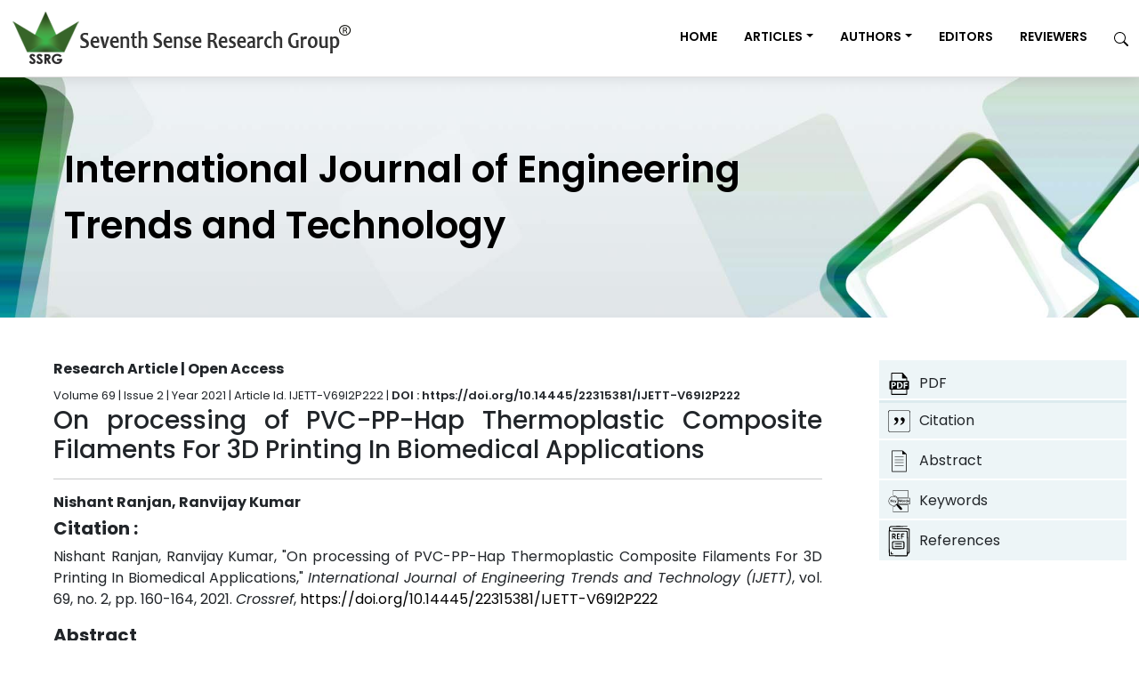

--- FILE ---
content_type: text/html; charset=UTF-8
request_url: https://ijettjournal.org/archive/ijett-v69i2p222
body_size: 54612
content:
<!DOCTYPE html>
<html lang="en">
<head>
    <meta charset="utf-8" />
    <meta name="viewport" content="width=device-width, initial-scale=1, shrink-to-fit=no" />
    <meta name="robots" content="index, follow" />
    <link rel="icon" type="image/x-icon" href="https://ijettjournal.org/public/favicon.ico" />
            <title>On processing of PVC-PP-Hap Thermoplastic Composite Filaments For 3D Printing In Biomedical Applications</title>
                <meta name="title" content="On processing of PVC-PP-Hap Thermoplastic Composite Filaments For 3D Printing In Biomedical Applications"/>
                <link rel="canonical" href="https://ijettjournal.org/archive/ijett-v69i2p222"/>
                <meta name="description" content="Additive manufacturing (AM) or 3D printing technology is one of the fast-growing fabrication processes in different manufacturing sectors. For 3DP, by using the fused deposition modeling (FDM) process, feedstock filament is to be used as input materials for the fabrication of any model, scaffolds, or any other things. In this research work, feedstock filament has been fabricated by reinforcement of hydroxyapatite (HAp) powder in PVC and PP thermoplastic polymers by using twin-screw extruder (TSE) based upon Taguchi L18 orthogonal array (OA). After the fabrication of feedstock filament using TSE, tensile testing has been performed on a universal tensile tester (UTT). The modulus of toughness has been calculated using output values from tensile testing. In this experimental research work, the best input setting of the extruder for the preparation of feedstock filament is to be obtained using Taguchi L18 OA, and on best setting confirmatory experimentation has been performed. Finally, based upon this experimental work shows the best parametric conditions for modulus of toughness have obtained at the parametric combination of 96Q+4, 50rpm, 200°C, 106 ?m, and 20 kg load."/>
                <meta name="rights" content="Copyright IJETT"/>
                <meta property="og:url" content="https://ijettjournal.org/archive/ijett-v69i2p222"/>
                <meta property="og:site_name" content="Seventh Sense Research Group®"/>
                <meta property="og:title" content="On processing of PVC-PP-Hap Thermoplastic Composite Filaments For 3D Printing In Biomedical Applications"/>
                <meta property="og:type" content="website"/>
                <meta property="og:description" content="Additive manufacturing (AM) or 3D printing technology is one of the fast-growing fabrication processes in different manufacturing sectors. For 3DP, by using the fused deposition modeling (FDM) process, feedstock filament is to be used as input materials for the fabrication of any model, scaffolds, or any other things. In this research work, feedstock filament has been fabricated by reinforcement of hydroxyapatite (HAp) powder in PVC and PP thermoplastic polymers by using twin-screw extruder (TSE) based upon Taguchi L18 orthogonal array (OA). After the fabrication of feedstock filament using TSE, tensile testing has been performed on a universal tensile tester (UTT). The modulus of toughness has been calculated using output values from tensile testing. In this experimental research work, the best input setting of the extruder for the preparation of feedstock filament is to be obtained using Taguchi L18 OA, and on best setting confirmatory experimentation has been performed. Finally, based upon this experimental work shows the best parametric conditions for modulus of toughness have obtained at the parametric combination of 96Q+4, 50rpm, 200°C, 106 ?m, and 20 kg load."/>
                <meta property="og:image:type" content="image/jpeg"/>
                <meta property="og:image" content="https://ijettjournal.org/public/images/IJETT/meta/ssrg-ijett.webp"/>
                <meta name="twitter:card" content="summary_large_image"/>
                <meta name="twitter:site" content="@sense_groups"/>
                <meta name="twitter:description" content="On processing of PVC-PP-Hap Thermoplastic Composite Filaments For 3D Printing In Biomedical Applications"/>
                <meta name="twitter:title" content="Additive manufacturing (AM) or 3D printing technology is one of the fast-growing fabrication processes in different manufacturing sectors. For 3DP, by using the fused deposition modeling (FDM) process, feedstock filament is to be used as input materials for the fabrication of any model, scaffolds, or any other things. In this research work, feedstock filament has been fabricated by reinforcement of hydroxyapatite (HAp) powder in PVC and PP thermoplastic polymers by using twin-screw extruder (TSE) based upon Taguchi L18 orthogonal array (OA). After the fabrication of feedstock filament using TSE, tensile testing has been performed on a universal tensile tester (UTT). The modulus of toughness has been calculated using output values from tensile testing. In this experimental research work, the best input setting of the extruder for the preparation of feedstock filament is to be obtained using Taguchi L18 OA, and on best setting confirmatory experimentation has been performed. Finally, based upon this experimental work shows the best parametric conditions for modulus of toughness have obtained at the parametric combination of 96Q+4, 50rpm, 200°C, 106 ?m, and 20 kg load."/>
                <meta name="twitter:image" content="https://ijettjournal.org/public/images/IJETT/meta/ssrg-ijett.webp"/>
                <meta name="twitter:url" content="https://ijettjournal.org/archive/ijett-v69i2p222"/>
                <meta name="citation_title" content="On processing of PVC-PP-Hap Thermoplastic Composite Filaments For 3D Printing In Biomedical Applications"/>
                <meta name="citation_journal_title" content="International Journal of Engineering Trends and Technology - IJETT"/>
                <meta name="citation_publisher" content="Seventh Sense Research Group®"/><meta name="citation_author" content="Nishant Ranjan"/><meta name="citation_author" content="Ranvijay Kumar"/>
                <meta name="citation_volume" content="69"/>
                <meta name="citation_year" content="2021"/>
                <meta name="citation_date" content="2021"/>
                <meta name="citation_online_date" content="2021"/>
                <meta name="citation_doi" content="https://doi.org/10.14445/22315381/IJETT-V69I2P222"/>
                <meta name="citation_issn" content="2231-5381"/>
                <meta name="citation_abstract" content="Additive manufacturing (AM) or 3D printing technology is one of the fast-growing fabrication processes in different manufacturing sectors. For 3DP, by using the fused deposition modeling (FDM) process, feedstock filament is to be used as input materials for the fabrication of any model, scaffolds, or any other things. In this research work, feedstock filament has been fabricated by reinforcement of hydroxyapatite (HAp) powder in PVC and PP thermoplastic polymers by using twin-screw extruder (TSE) based upon Taguchi L18 orthogonal array (OA). After the fabrication of feedstock filament using TSE, tensile testing has been performed on a universal tensile tester (UTT). The modulus of toughness has been calculated using output values from tensile testing. In this experimental research work, the best input setting of the extruder for the preparation of feedstock filament is to be obtained using Taguchi L18 OA, and on best setting confirmatory experimentation has been performed. Finally, based upon this experimental work shows the best parametric conditions for modulus of toughness have obtained at the parametric combination of 96Q+4, 50rpm, 200°C, 106 ?m, and 20 kg load."/>
                <meta name="citation_pdf_url" content="https://ijettjournal.org/assets/Volume-69/Issue-2/IJETT-V69I2P222.pdf"/>
                <meta name="citation_language" content="English"/>
    
            <link rel="stylesheet" href="https://ijettjournal.org/public/frontend/css/app.css?v=1.0.2">
        
        <style>
        * {
            box-sizing: border-box;
            font-family: 'Poppins', sans-serif !important;
        }

        body {
            font-family: 'Poppins', sans-serif !important;
        }

        :root {
            --custom-primary-color: #326024;
            --custom-secondary-color: #326024;
            --custom-tertiary-color: #013d82;
            --custom-primary-background-color: #6ba439;
            --custom-secondary-background-color: #e5eedb;
            --custom-tertiary-background-color: #333333;
            --custom-light-color: #fff;
            --custom-dark-color: #000;
            --custom-banner-color: #000;
            --custom-border-color: #e3e3e3;
            --custom-h1-font-size: 42px;
            --custom-h2-heading-font-size: 23px;
            --custom-h2-font-size: 24px;
            --custom-h3-font-size: 28px;
            --custom-h4-font-size: 2.3rem;
            --custom-h5-font-size: 20px;
            --custom-h6-font-size: 18px;
            --custom-p-font-size: 16px;
            --custom-h5-article-height: 16px;
            --custom-article-line-height: 24px;
            --custom-line-height: 36px;
            --custom-li-line-height: 1.5;
            /* --custom-p-tag-line-height: 36px; */

        }
    </style>
    
                <script type="application/ld+json">
    {
        "@context": "https://schema.org",
        "@type": "ScholarlyArticle",
        "headline": "On processing of PVC-PP-Hap Thermoplastic Composite Filaments For 3D Printing In Biomedical Applications",
        "author": [
                        {
                "@type": "Person",
                "name": "Nishant Ranjan"
            },                        {
                "@type": "Person",
                "name": "Ranvijay Kumar"
            }                    ],
        "datePublished": "2025-05-28",
        "publisher": {
            "@type": "Organization",
            "name": "International Journal of Engineering Trends and Technology",
            "url": "https://ijettjournal.org"
        },
        "url": "https://ijettjournal.org/archive/ijett-v69i2p222",
        "description": "Additive manufacturing (AM) or 3D printing technology is one of the fast-growing fabrication processes in different manufacturing sectors. For 3DP, by using the fused deposition modeling (FDM) process, feedstock filament is to be used as input materi...",
        "identifier": "https://doi.org/10.14445/22315381/IJETT-V69I2P222",
        "inLanguage": "en",
        "isAccessibleForFree": true
    }

    </script>
    

            <link rel="stylesheet" href="https://ijettjournal.org/public/frontend/css/leftmenu.css">
    <style>
        #references p,
        #references span {
            white-space: normal !important;
            word-wrap: break-word !important;
            overflow-wrap: break-word !important;
            float: none !important;
            width: auto !important;
            text-align: justify !important;
        }
    </style>
</head>

<body class="d-flex flex-column h-100">
        <main class="flex-shrink-0">
        <nav class="navbar navbar-fixed-top navbar-expand-lg navbar-dark py-2">
    <div class="container">
        <a class="navbar-brand" href="https://ijettjournal.org">
            <img loading="lazy" src="https://ijettjournal.org/public/assets/images/IJETT/journal/IJMTT_logo.png" onerror="this.src='https://ijettjournal.org/public/frontend/images/logo/logo.png'"
                alt="International Journal of Engineering Trends and Technology - Logo" />
        </a>
        
        <button class="navbar-toggler" type="button" data-bs-toggle="collapse" data-bs-target="#navbarSupportedContent" aria-controls="navbarSupportedContent" aria-expanded="false" aria-label="Toggle navigation">
            <svg xmlns="http://www.w3.org/2000/svg" width="16" height="16" fill="var(--custom-dark-color)" class="bi bi-list fs-6" viewBox="0 0 16 16">
        <path fill-rule="evenodd" d="M2.5 12a.5.5 0 0 1 .5-.5h10a.5.5 0 0 1 0 1H3a.5.5 0 0 1-.5-.5m0-4a.5.5 0 0 1 .5-.5h10a.5.5 0 0 1 0 1H3a.5.5 0 0 1-.5-.5m0-4a.5.5 0 0 1 .5-.5h10a.5.5 0 0 1 0 1H3a.5.5 0 0 1-.5-.5"/>
        </svg>
        </button>
        <div class="collapse navbar-collapse" id="navbarSupportedContent">
             
            <ul class="navbar-nav ms-auto mb-lg-0">
                <li class="nav-item"><a class="nav-link text-uppercase ps-md-3 ps-sm-0 ps-xs-0 fw-semibold fw-custom-normal " href="https://ijettjournal.org">Home</a></li>
                <li class="nav-item dropdown">
                    <a class="nav-link text-uppercase dropdown-toggle ps-md-3 ps-sm-0 ps-xs-0 fw-semibold fw-custom-normal" id="navBarArticles" href="#" role="button" data-bs-toggle="dropdown" aria-expanded="false">Articles</a>
                    <ul class="dropdown-menu dropdown-menu-end rounded-0" aria-labelledby="navBarArticles">
                        <li><a class="dropdown-item custom-dropdown-item ps-md-3 ps-sm-0 ps-xs-0  fw-semibold fw-custom-normal" href="https://ijettjournal.org/current-issue">Current Issue</a></li>
                        <li><a class="dropdown-item custom-dropdown-item ps-md-3 ps-sm-0 ps-xs-0  fw-semibold fw-custom-normal" href="https://ijettjournal.org/archive">Archives</a></li>
                    </ul>
                </li>
                <li class="nav-item dropdown">
                    <a class="nav-link text-uppercase dropdown-toggle ps-md-3 ps-sm-0 ps-xs-0 fw-semibold fw-custom-normal" id="navBarAuthors" href="#" role="button" data-bs-toggle="dropdown" aria-expanded="false">Authors</a>
                    <ul class="dropdown-menu dropdown-menu-end rounded-0" aria-labelledby="navBarAuthors">
                        <li><a class="dropdown-item custom-dropdown-item ps-md-3 ps-sm-0 ps-xs-0 fw-semibold fw-custom-normal" href="https://ijettjournal.org/author-guideline">Author Guidelines</a></li>
                        <li><a class="dropdown-item custom-dropdown-item ps-md-3 ps-sm-0 ps-xs-0 fw-semibold fw-custom-normal" href="https://ijettjournal.org/for-authors/policies">Policies</a></li>
                        <li><a class="dropdown-item custom-dropdown-item ps-md-3 ps-sm-0 ps-xs-0 fw-semibold fw-custom-normal" href="https://ijettjournal.org/for-authors/downloads">Downloads</a></li>
                    </ul>
                </li>
                <li class="nav-item"><a class="nav-link text-uppercase ps-md-3 ps-sm-0 ps-xs-0 fw-semibold fw-custom-normal " href="https://ijettjournal.org/for-editors">Editors</a></li>
                <li class="nav-item"><a class="nav-link text-uppercase ps-md-3 ps-sm-0 ps-xs-0 fw-semibold fw-custom-normal " href="https://ijettjournal.org/for-reviewers">Reviewers</a></li>
                <li class="nav-item">
                    <a class="nav-link ps-md-3 ps-sm-0 ps-xs-0 " href="https://ijettjournal.org/search">
                        <svg xmlns="http://www.w3.org/2000/svg" width="16" height="16" fill="var(--custom-dark-color)" class="bi bi-search " viewBox="0 0 16 16">
        <path d="M11.742 10.344a6.5 6.5 0 1 0-1.397 1.398h-.001q.044.06.098.115l3.85 3.85a1 1 0 0 0 1.415-1.414l-3.85-3.85a1 1 0 0 0-.115-.1zM12 6.5a5.5 5.5 0 1 1-11 0 5.5 5.5 0 0 1 11 0"/>
    </svg>
                    </a>
                </li>
            </ul>
        </div>
    </div>
</nav>

        <header class="py-5 bg-light"
    style="background-image: url(https://ijettjournal.org/public/assets/images/IJETT/journal/IJETT_banner.jpg);background-size: cover;">
    <div class="container px-lg-5 px-md-5">
        <div class="text-left my-4 mx-4">
            <h1 class="lh-base fw-semibold fw-banner-normal" style="color:var(--custom-banner-color)">International Journal of Engineering<br>Trends and Technology
            </h1>
        </div>
    </div>
</header>
            <div class="container p-xl-5 p-lg-5 p-md-5 p-sm-3 p-xs-1">
        <section id="article-details">
            <div class="container">
                <div class="row">
                    <div class="col-md-9">
                        <div class="callout callout-info" id="sideContent">
                            <article>
                                <h6><strong>Research Article | Open Access <a id="articlePdf" class="link-hover text-decoration-none fw-bold text-dark"  href="https://ijettjournal.org/assets/Volume-69/Issue-2/IJETT-V69I2P222.pdf" target="_blank"> |     <svg xmlns="http://www.w3.org/2000/svg" width="16" height="16" fill="var(--custom-background-primary-color)" class="bi bi-cloud-arrow-down-fill " viewBox="0 0 16 16">
        <path d="M8 2a5.53 5.53 0 0 0-3.594 1.342c-.766.66-1.321 1.52-1.464 2.383C1.266 6.095 0 7.555 0 9.318 0 11.366 1.708 13 3.781 13h8.906C14.502 13 16 11.57 16 9.773c0-1.636-1.242-2.969-2.834-3.194C12.923 3.999 10.69 2 8 2m2.354 6.854-2 2a.5.5 0 0 1-.708 0l-2-2a.5.5 0 1 1 .708-.708L7.5 9.293V5.5a.5.5 0 0 1 1 0v3.793l1.146-1.147a.5.5 0 0 1 .708.708"/>
    </svg> Download PDF</a></strong></h6>
                                <small style="font-size:13px">Volume 69 |
                                    Issue 2 | Year
                                    2021 | Article Id. IJETT-V69I2P222 | <a
                                        class="text-reset text-decoration-none fw-semibold link-hover"
                                        href="https://doi.org/10.14445/22315381/IJETT-V69I2P222"
                                        target="_blank"> DOI : https://doi.org/10.14445/22315381/IJETT-V69I2P222</a>
                                </small>
                                <h1 class="h3">On processing of PVC-PP-Hap Thermoplastic Composite Filaments For 3D Printing In Biomedical Applications</h1>
                                <hr>
                                <h2 class="fw-bold" style="font-size:var(--custom-p-font-size)!important">
                                    Nishant Ranjan, Ranvijay Kumar</h2>
                                                                                                <div class="row">
                                    <section class="col-12" id="citation">
                                        <h2 class="h5"><b>Citation :</b></h2>
                                        <p>
                                            Nishant Ranjan, Ranvijay Kumar, "On processing of PVC-PP-Hap Thermoplastic Composite Filaments For 3D Printing In Biomedical Applications," <i>International Journal of Engineering Trends and Technology (IJETT)</i>, vol. 69,  no. 2,  pp. 160-164, 2021. <i>Crossref</i>, <a href="https://doi.org/10.14445/22315381/IJETT-V69I2P222">https://doi.org/10.14445/22315381/IJETT-V69I2P222</a>
                                        </p>
                                    </section>
                                    <section class="col-12" id="abstract">
                                        <h2 class="h5"><b>Abstract</b></h2>
                                        <p><p><span style="color: rgb(66, 71, 83); font-family: -apple-system, BlinkMacSystemFont, &quot;Segoe UI&quot;, Roboto, &quot;Helvetica Neue&quot;, Arial, sans-serif, &quot;Apple Color Emoji&quot;, &quot;Segoe UI Emoji&quot;, &quot;Segoe UI Symbol&quot;; text-align: justify;">Additive manufacturing (AM) or 3D printing technology is one of the fast-growing fabrication processes in different manufacturing sectors. For 3DP, by using the fused deposition modeling (FDM) process, feedstock filament is to be used as input materials for the fabrication of any model, scaffolds, or any other things. In this research work, feedstock filament has been fabricated by reinforcement of hydroxyapatite (HAp) powder in PVC and PP thermoplastic polymers by using twin-screw extruder (TSE) based upon Taguchi L18 orthogonal array (OA). After the fabrication of feedstock filament using TSE, tensile testing has been performed on a universal tensile tester (UTT). The modulus of toughness has been calculated using output values from tensile testing. In this experimental research work, the best input setting of the extruder for the preparation of feedstock filament is to be obtained using Taguchi L18 OA, and on best setting confirmatory experimentation has been performed. Finally, based upon this experimental work shows the best parametric conditions for modulus of toughness have obtained at the parametric combination of 96Q+4, 50rpm, 200°C, 106 ?m, and 20 kg load.</span></p></p>
                                    </section>
                                    <section class="col-12" id="keywords">
                                        <h2 class="h5"><b>Keywords</b></h2>
                                        <p style="color: var(--custom-p-font-size)!important">Feed stock filament, Tensile strength, Taguchi L18, PVC polymer.</p>
                                    </section>
                                    <section class="col-12" id="references">
                                        <h2 class="h5"><b>References</b></h2>
                                        <p><p><span style="color: rgb(66, 71, 83); font-family: -apple-system, BlinkMacSystemFont, &quot;Segoe UI&quot;, Roboto, &quot;Helvetica Neue&quot;, Arial, sans-serif, &quot;Apple Color Emoji&quot;, &quot;Segoe UI Emoji&quot;, &quot;Segoe UI Symbol&quot;; text-align: justify;">[1] S. Murala and Q. M. Jonathan Wu, Spherical symmetric 3D local ternary patterns for natural, texture and biomedical image indexing and retrieval, Neurocomputing, 149 (2015) PC,1502–1514.</span><br style="color: rgb(66, 71, 83); font-family: -apple-system, BlinkMacSystemFont, &quot;Segoe UI&quot;, Roboto, &quot;Helvetica Neue&quot;, Arial, sans-serif, &quot;Apple Color Emoji&quot;, &quot;Segoe UI Emoji&quot;, &quot;Segoe UI Symbol&quot;; text-align: justify;"><span style="color: rgb(66, 71, 83); font-family: -apple-system, BlinkMacSystemFont, &quot;Segoe UI&quot;, Roboto, &quot;Helvetica Neue&quot;, Arial, sans-serif, &quot;Apple Color Emoji&quot;, &quot;Segoe UI Emoji&quot;, &quot;Segoe UI Symbol&quot;; text-align: justify;">[2] S. Balaji et al., Characterization of keratin-collagen 3D scaffold for biomedical applications, Polym. Adv. Technol., 23(3)(2012) 500–507.</span><br style="color: rgb(66, 71, 83); font-family: -apple-system, BlinkMacSystemFont, &quot;Segoe UI&quot;, Roboto, &quot;Helvetica Neue&quot;, Arial, sans-serif, &quot;Apple Color Emoji&quot;, &quot;Segoe UI Emoji&quot;, &quot;Segoe UI Symbol&quot;; text-align: justify;"><span style="color: rgb(66, 71, 83); font-family: -apple-system, BlinkMacSystemFont, &quot;Segoe UI&quot;, Roboto, &quot;Helvetica Neue&quot;, Arial, sans-serif, &quot;Apple Color Emoji&quot;, &quot;Segoe UI Emoji&quot;, &quot;Segoe UI Symbol&quot;; text-align: justify;">[3] F. Alam, V. R. Shukla, K. M. Varadarajan, and S. Kumar, Microarchitected 3D printed polylactic acid (PLA) nanocomposite scaffolds for biomedical applications, J. Mech. Behav. Biomed. Mater., 103(2020).</span><br style="color: rgb(66, 71, 83); font-family: -apple-system, BlinkMacSystemFont, &quot;Segoe UI&quot;, Roboto, &quot;Helvetica Neue&quot;, Arial, sans-serif, &quot;Apple Color Emoji&quot;, &quot;Segoe UI Emoji&quot;, &quot;Segoe UI Symbol&quot;; text-align: justify;"><span style="color: rgb(66, 71, 83); font-family: -apple-system, BlinkMacSystemFont, &quot;Segoe UI&quot;, Roboto, &quot;Helvetica Neue&quot;, Arial, sans-serif, &quot;Apple Color Emoji&quot;, &quot;Segoe UI Emoji&quot;, &quot;Segoe UI Symbol&quot;; text-align: justify;">[4] N. Aggarwal, K. Kaur, A. Vasishth, and N. K. Verma, “Structural, optical and magnetic properties of Gadolinium-doped ZnO nanoparticles,” J. Mater. Sci. Mater. Electron., 27, (12)(2016) 13006–13011.</span><br style="color: rgb(66, 71, 83); font-family: -apple-system, BlinkMacSystemFont, &quot;Segoe UI&quot;, Roboto, &quot;Helvetica Neue&quot;, Arial, sans-serif, &quot;Apple Color Emoji&quot;, &quot;Segoe UI Emoji&quot;, &quot;Segoe UI Symbol&quot;; text-align: justify;"><span style="color: rgb(66, 71, 83); font-family: -apple-system, BlinkMacSystemFont, &quot;Segoe UI&quot;, Roboto, &quot;Helvetica Neue&quot;, Arial, sans-serif, &quot;Apple Color Emoji&quot;, &quot;Segoe UI Emoji&quot;, &quot;Segoe UI Symbol&quot;; text-align: justify;">[5] P. Gairola, S. P. Gairola, V. Kumar, K. Singh, and S. K. Dhawan, Barium ferrite and graphite integrated with polyaniline as an effective shield against electromagnetic interference, Synth. Met., 221(2016) 326–331.</span><br style="color: rgb(66, 71, 83); font-family: -apple-system, BlinkMacSystemFont, &quot;Segoe UI&quot;, Roboto, &quot;Helvetica Neue&quot;, Arial, sans-serif, &quot;Apple Color Emoji&quot;, &quot;Segoe UI Emoji&quot;, &quot;Segoe UI Symbol&quot;; text-align: justify;"><span style="color: rgb(66, 71, 83); font-family: -apple-system, BlinkMacSystemFont, &quot;Segoe UI&quot;, Roboto, &quot;Helvetica Neue&quot;, Arial, sans-serif, &quot;Apple Color Emoji&quot;, &quot;Segoe UI Emoji&quot;, &quot;Segoe UI Symbol&quot;; text-align: justify;">[6] M. Kaur and V. Wasson, ROI Based Medical Image Compression for Telemedicine Application, in Procedia Computer Science, 70(2015) 579–585.</span><br style="color: rgb(66, 71, 83); font-family: -apple-system, BlinkMacSystemFont, &quot;Segoe UI&quot;, Roboto, &quot;Helvetica Neue&quot;, Arial, sans-serif, &quot;Apple Color Emoji&quot;, &quot;Segoe UI Emoji&quot;, &quot;Segoe UI Symbol&quot;; text-align: justify;"><span style="color: rgb(66, 71, 83); font-family: -apple-system, BlinkMacSystemFont, &quot;Segoe UI&quot;, Roboto, &quot;Helvetica Neue&quot;, Arial, sans-serif, &quot;Apple Color Emoji&quot;, &quot;Segoe UI Emoji&quot;, &quot;Segoe UI Symbol&quot;; text-align: justify;">[7] D. Rabha, A. Sarmah, and P. Nath, Design of a 3D printed smartphone microscopic system with enhanced imaging ability for biomedical applications, J. Microsc., 276(1) (2019) 13–20.</span><br style="color: rgb(66, 71, 83); font-family: -apple-system, BlinkMacSystemFont, &quot;Segoe UI&quot;, Roboto, &quot;Helvetica Neue&quot;, Arial, sans-serif, &quot;Apple Color Emoji&quot;, &quot;Segoe UI Emoji&quot;, &quot;Segoe UI Symbol&quot;; text-align: justify;"><span style="color: rgb(66, 71, 83); font-family: -apple-system, BlinkMacSystemFont, &quot;Segoe UI&quot;, Roboto, &quot;Helvetica Neue&quot;, Arial, sans-serif, &quot;Apple Color Emoji&quot;, &quot;Segoe UI Emoji&quot;, &quot;Segoe UI Symbol&quot;; text-align: justify;">[8] R. C. Maurya, P. Bohre, S. Sahu, M. H. Martin, A. K. Sharma, and P. Vishwakarma, Oxoperoxomolybdenum(VI) complexes of catalytic and biomedical relevance: Synthesis, characterization, antibacterial activity, and 3D-molecular modeling of some oxoperoxomolybdenum(VI) chelates in mixed (O, O) coordination environment involving maltol and ?-, Arab. J. Chem., 9(2016) S150–S160.</span><br style="color: rgb(66, 71, 83); font-family: -apple-system, BlinkMacSystemFont, &quot;Segoe UI&quot;, Roboto, &quot;Helvetica Neue&quot;, Arial, sans-serif, &quot;Apple Color Emoji&quot;, &quot;Segoe UI Emoji&quot;, &quot;Segoe UI Symbol&quot;; text-align: justify;"><span style="color: rgb(66, 71, 83); font-family: -apple-system, BlinkMacSystemFont, &quot;Segoe UI&quot;, Roboto, &quot;Helvetica Neue&quot;, Arial, sans-serif, &quot;Apple Color Emoji&quot;, &quot;Segoe UI Emoji&quot;, &quot;Segoe UI Symbol&quot;; text-align: justify;">[9] R. Chaudhary, A. Jindal, G. S. Aujla, N. Kumar, A. K. Des, and N. Saxena, “LSCSH: Lattice-Based Secure Cryptosystem for Smart Healthcare in Smart Cities Environment,” IEEE Commun. Mag., 56(4)(2018) 24–32.</span><br style="color: rgb(66, 71, 83); font-family: -apple-system, BlinkMacSystemFont, &quot;Segoe UI&quot;, Roboto, &quot;Helvetica Neue&quot;, Arial, sans-serif, &quot;Apple Color Emoji&quot;, &quot;Segoe UI Emoji&quot;, &quot;Segoe UI Symbol&quot;; text-align: justify;"><span style="color: rgb(66, 71, 83); font-family: -apple-system, BlinkMacSystemFont, &quot;Segoe UI&quot;, Roboto, &quot;Helvetica Neue&quot;, Arial, sans-serif, &quot;Apple Color Emoji&quot;, &quot;Segoe UI Emoji&quot;, &quot;Segoe UI Symbol&quot;; text-align: justify;">[10] S. Kumar, M. Kumar, and A. Handa, Combating hot corrosion of boiler tubes - A study, Eng. Fail. Anal., 94(2018) 379–395.</span><br style="color: rgb(66, 71, 83); font-family: -apple-system, BlinkMacSystemFont, &quot;Segoe UI&quot;, Roboto, &quot;Helvetica Neue&quot;, Arial, sans-serif, &quot;Apple Color Emoji&quot;, &quot;Segoe UI Emoji&quot;, &quot;Segoe UI Symbol&quot;; text-align: justify;"><span style="color: rgb(66, 71, 83); font-family: -apple-system, BlinkMacSystemFont, &quot;Segoe UI&quot;, Roboto, &quot;Helvetica Neue&quot;, Arial, sans-serif, &quot;Apple Color Emoji&quot;, &quot;Segoe UI Emoji&quot;, &quot;Segoe UI Symbol&quot;; text-align: justify;">[11] Lalita, A. P. Singh, and R. K. Sharma, Synthesis and characterization of graft copolymers of chitosan with NIPAM and binary monomers for removal of Cr(VI), Cu(II) and Fe(II) metal ions from aqueous solutions, Int. J. Biol. Macromol., 99(2017) 409–426.</span><br style="color: rgb(66, 71, 83); font-family: -apple-system, BlinkMacSystemFont, &quot;Segoe UI&quot;, Roboto, &quot;Helvetica Neue&quot;, Arial, sans-serif, &quot;Apple Color Emoji&quot;, &quot;Segoe UI Emoji&quot;, &quot;Segoe UI Symbol&quot;; text-align: justify;"><span style="color: rgb(66, 71, 83); font-family: -apple-system, BlinkMacSystemFont, &quot;Segoe UI&quot;, Roboto, &quot;Helvetica Neue&quot;, Arial, sans-serif, &quot;Apple Color Emoji&quot;, &quot;Segoe UI Emoji&quot;, &quot;Segoe UI Symbol&quot;; text-align: justify;">[12] M. V Varma, B. Kandasubramanian, and S. M. Ibrahim, 3D printed scaffolds for biomedical applications, Mater. Chem. Phys., 255(2020).</span><br style="color: rgb(66, 71, 83); font-family: -apple-system, BlinkMacSystemFont, &quot;Segoe UI&quot;, Roboto, &quot;Helvetica Neue&quot;, Arial, sans-serif, &quot;Apple Color Emoji&quot;, &quot;Segoe UI Emoji&quot;, &quot;Segoe UI Symbol&quot;; text-align: justify;"><span style="color: rgb(66, 71, 83); font-family: -apple-system, BlinkMacSystemFont, &quot;Segoe UI&quot;, Roboto, &quot;Helvetica Neue&quot;, Arial, sans-serif, &quot;Apple Color Emoji&quot;, &quot;Segoe UI Emoji&quot;, &quot;Segoe UI Symbol&quot;; text-align: justify;">[13] A. Dhyani, N. Singh, V. Kumar, and A. Dhyani, Applications of 3 dimensional (3D) printing in the biomedical field, Int. J. Curr. Res. Rev., 12(19)(2020) 71–75.</span><br style="color: rgb(66, 71, 83); font-family: -apple-system, BlinkMacSystemFont, &quot;Segoe UI&quot;, Roboto, &quot;Helvetica Neue&quot;, Arial, sans-serif, &quot;Apple Color Emoji&quot;, &quot;Segoe UI Emoji&quot;, &quot;Segoe UI Symbol&quot;; text-align: justify;"><span style="color: rgb(66, 71, 83); font-family: -apple-system, BlinkMacSystemFont, &quot;Segoe UI&quot;, Roboto, &quot;Helvetica Neue&quot;, Arial, sans-serif, &quot;Apple Color Emoji&quot;, &quot;Segoe UI Emoji&quot;, &quot;Segoe UI Symbol&quot;; text-align: justify;">[14] R. Kumar, R. Singh, M. Singh, and P. Kumar, On ZnO nanoparticle reinforced PVDF composite materials for 3D printing of biomedical sensors, J. Manuf. Process., 60(2020) 268–282.</span><br style="color: rgb(66, 71, 83); font-family: -apple-system, BlinkMacSystemFont, &quot;Segoe UI&quot;, Roboto, &quot;Helvetica Neue&quot;, Arial, sans-serif, &quot;Apple Color Emoji&quot;, &quot;Segoe UI Emoji&quot;, &quot;Segoe UI Symbol&quot;; text-align: justify;"><span style="color: rgb(66, 71, 83); font-family: -apple-system, BlinkMacSystemFont, &quot;Segoe UI&quot;, Roboto, &quot;Helvetica Neue&quot;, Arial, sans-serif, &quot;Apple Color Emoji&quot;, &quot;Segoe UI Emoji&quot;, &quot;Segoe UI Symbol&quot;; text-align: justify;">[15] R. Hatibaruah, V. K. Nath, and D. Hazarika, 3D-local oriented zigzag ternary co-occurrence fused pattern for biomedical CT image retrieval, Biomed. Eng. Lett., 10(3)(2020) 345–357.</span><br style="color: rgb(66, 71, 83); font-family: -apple-system, BlinkMacSystemFont, &quot;Segoe UI&quot;, Roboto, &quot;Helvetica Neue&quot;, Arial, sans-serif, &quot;Apple Color Emoji&quot;, &quot;Segoe UI Emoji&quot;, &quot;Segoe UI Symbol&quot;; text-align: justify;"><span style="color: rgb(66, 71, 83); font-family: -apple-system, BlinkMacSystemFont, &quot;Segoe UI&quot;, Roboto, &quot;Helvetica Neue&quot;, Arial, sans-serif, &quot;Apple Color Emoji&quot;, &quot;Segoe UI Emoji&quot;, &quot;Segoe UI Symbol&quot;; text-align: justify;">[16] Zainun Achmad Karmo Main, Al Emran Ismail ., Potential Applications of Fly-Ash and Sisal Hybrid Fibre Reinforced Plastic Composites International Journal of Engineering Trends and Technology 68.7(2020) 34-41.</span><br style="color: rgb(66, 71, 83); font-family: -apple-system, BlinkMacSystemFont, &quot;Segoe UI&quot;, Roboto, &quot;Helvetica Neue&quot;, Arial, sans-serif, &quot;Apple Color Emoji&quot;, &quot;Segoe UI Emoji&quot;, &quot;Segoe UI Symbol&quot;; text-align: justify;"><span style="color: rgb(66, 71, 83); font-family: -apple-system, BlinkMacSystemFont, &quot;Segoe UI&quot;, Roboto, &quot;Helvetica Neue&quot;, Arial, sans-serif, &quot;Apple Color Emoji&quot;, &quot;Segoe UI Emoji&quot;, &quot;Segoe UI Symbol&quot;; text-align: justify;">[17] N. Mohite, L. Waghmare, A. Gonde, and S. Vipparthi, 3D local circular difference patterns for biomedical image retrieval, Int. J. Multimed. Inf. Retr., 8(2)(2019) 115–125.</span></p></p>
                                    </section>
                                </div>
                            </article>
                        </div>
                    </div>
                    <div id="sideBarSticky" class="left-nav-container">
                        <ul class="left-nav sideBar" id="leftMenu">
                            <li class="">
                                <a target="_blank" class="link-hover text-decoration-none fw-semibold text-dark"
                                    
                                    href="https://ijettjournal.org/assets/Volume-69/Issue-2/IJETT-V69I2P222.pdf">
                                    <span class="left-nav-text"><img width="35" height="35" alt="IJETT- pdf icon"
                                            src="https://ijettjournal.org/public/images/IJETT/pdf.svg">PDF <i
                                            class="bi bi-download"></i></span>
                                </a>
                            </li>
                                                            <li class="">
                                                                                                                    <a href="javascript:void(0)" onclick="scrollToSection('citation')"
                                            class="link-hover text-decoration-none fw-semibold text-dark">
                                            <span class="left-nav-text"><img class="IJETTcitation-icon" width="35" height="35"
                                                    src="https://ijettjournal.org/public/images/IJETT/citation.svg">Citation
                                            </span>
                                        </a>
                                                                    </li>
                                                            <li class="">
                                                                                                                    <a href="javascript:void(0)" onclick="scrollToSection('abstract')"
                                            class="link-hover text-decoration-none fw-semibold text-dark">
                                            <span class="left-nav-text"><img class="IJETTabstract-icon" width="35" height="35"
                                                    src="https://ijettjournal.org/public/images/IJETT/abstract.svg">Abstract
                                            </span>
                                        </a>
                                                                    </li>
                                                            <li class="">
                                                                                                                    <a href="javascript:void(0)" onclick="scrollToSection('keywords')"
                                            class="link-hover text-decoration-none fw-semibold text-dark">
                                            <span class="left-nav-text"><img class="IJETTkeywords-icon" width="35" height="35"
                                                    src="https://ijettjournal.org/public/images/IJETT/keywords.svg">Keywords
                                            </span>
                                        </a>
                                                                    </li>
                                                            <li class="">
                                                                                                                    <a href="javascript:void(0)" onclick="scrollToSection('references')"
                                            class="link-hover text-decoration-none fw-semibold text-dark">
                                            <span class="left-nav-text"><img class="IJETTreferences-icon" width="35" height="35"
                                                    src="https://ijettjournal.org/public/images/IJETT/references.svg">References
                                            </span>
                                        </a>
                                                                    </li>
                                                    </ul>
                    </div>
                </div>
            </div>
        </section>
    </div>
    <div class="container p-0 m-0">
        <nav class="mobile-nav">
                                            <a class="text-decoration-none link-hover d-grid justify-items-center align-items-center"
                    href="javascript:void(0)" onclick="scrollToSection('citation')" class="bloc-icon">
                    <img width="35" height="35" src="https://ijettjournal.org/public/images/IJETT/nav/citation.svg">
                    <span class="nav-words">Citation</span>
                </a>
                                            <a class="text-decoration-none link-hover d-grid justify-items-center align-items-center"
                    href="javascript:void(0)" onclick="scrollToSection('abstract')" class="bloc-icon">
                    <img width="35" height="35" src="https://ijettjournal.org/public/images/IJETT/nav/abstract.svg">
                    <span class="nav-words">Abstract</span>
                </a>
                                            <a class="text-decoration-none link-hover d-grid justify-items-center align-items-center"
                    href="javascript:void(0)" onclick="scrollToSection('keywords')" class="bloc-icon">
                    <img width="35" height="35" src="https://ijettjournal.org/public/images/IJETT/nav/keywords.svg">
                    <span class="nav-words">Keywords</span>
                </a>
                                            <a class="text-decoration-none link-hover d-grid justify-items-center align-items-center"
                    href="javascript:void(0)" onclick="scrollToSection('references')" class="bloc-icon">
                    <img width="35" height="35" src="https://ijettjournal.org/public/images/IJETT/nav/references.svg">
                    <span class="nav-words">References</span>
                </a>
                    </nav>
    </div>
        <footer class="bg-dark text-light">
    <div class="container p-0">
        <div class="row text-start p-xl-5 p-lg-4 p-md-4 p-sm-4 p-xs-3 m-0">
            
            <div class="col-12 col-lg-2 col-md-5 col-sm-3">
                <ul class="list-unstyled p-0 m-0">
                    <li class="pb-3">
                        <span class="d-inline-flex align-items-center">
                            <svg xmlns="http://www.w3.org/2000/svg" width="16" height="16" fill="var(--custom-light-color)" class="bi bi-chevron-right " viewBox="0 0 16 16">
        <path fill-rule="evenodd" d="M4.646 1.646a.5.5 0 0 1 .708 0l6 6a.5.5 0 0 1 0 .708l-6 6a.5.5 0 0 1-.708-.708L10.293 8 4.646 2.354a.5.5 0 0 1 0-.708"/>
    </svg>
                        <a class="ms-2 text-decoration-none fs-7" style="color: var(--custom-light-color)" href="https://ijettjournal.org">Home</a></li>
                        </span>
                    </li>
                    <li class="pb-3">
                        <span class="d-inline-flex align-items-center">
                            <svg xmlns="http://www.w3.org/2000/svg" width="16" height="16" fill="var(--custom-light-color)" class="bi bi-chevron-right " viewBox="0 0 16 16">
        <path fill-rule="evenodd" d="M4.646 1.646a.5.5 0 0 1 .708 0l6 6a.5.5 0 0 1 0 .708l-6 6a.5.5 0 0 1-.708-.708L10.293 8 4.646 2.354a.5.5 0 0 1 0-.708"/>
    </svg>
                        <a class="ms-2 text-decoration-none fs-7" style="color: var(--custom-light-color)" href="https://ijettjournal.org/author-guideline">Authors
                                Guidelines</a>
                        </span>
                    </li>
                    <li>
                        <span class="d-inline-flex align-items-center">
                            <svg xmlns="http://www.w3.org/2000/svg" width="16" height="16" fill="var(--custom-light-color)" class="bi bi-chevron-right " viewBox="0 0 16 16">
        <path fill-rule="evenodd" d="M4.646 1.646a.5.5 0 0 1 .708 0l6 6a.5.5 0 0 1 0 .708l-6 6a.5.5 0 0 1-.708-.708L10.293 8 4.646 2.354a.5.5 0 0 1 0-.708"/>
    </svg>
                        <a class="ms-2 text-decoration-none fs-7" style="color: var(--custom-light-color)" href="https://ijettjournal.org/paper-submission">Paper Submission</a>
                        </span>
                    </li>
                </ul>
            </div>
            <div class="col-12 col-lg-2 col-md-5 col-sm-3">
                <ul class="list-unstyled p-0 m-0">
                    <li class="pb-3">
                        <span class="d-inline-flex align-items-center">
                            <svg xmlns="http://www.w3.org/2000/svg" width="16" height="16" fill="var(--custom-light-color)" class="bi bi-chevron-right " viewBox="0 0 16 16">
        <path fill-rule="evenodd" d="M4.646 1.646a.5.5 0 0 1 .708 0l6 6a.5.5 0 0 1 0 .708l-6 6a.5.5 0 0 1-.708-.708L10.293 8 4.646 2.354a.5.5 0 0 1 0-.708"/>
    </svg>
                        <a class="ms-2 text-decoration-none fs-7" style="color: var(--custom-light-color)" href="https://ijettjournal.org/apc">APC</a>
                        </span>
                    </li>
                    <li class="pb-3">
                        <span class="d-inline-flex align-items-center">
                            <svg xmlns="http://www.w3.org/2000/svg" width="16" height="16" fill="var(--custom-light-color)" class="bi bi-chevron-right " viewBox="0 0 16 16">
        <path fill-rule="evenodd" d="M4.646 1.646a.5.5 0 0 1 .708 0l6 6a.5.5 0 0 1 0 .708l-6 6a.5.5 0 0 1-.708-.708L10.293 8 4.646 2.354a.5.5 0 0 1 0-.708"/>
    </svg>
                        <a class="ms-2 text-decoration-none fs-7" style="color: var(--custom-light-color)" href="https://ijettjournal.org/archive">Archives</a>
                        </span>
                    </li>
                    <li>
                        <span class="d-inline-flex align-items-center">
                            <svg xmlns="http://www.w3.org/2000/svg" width="16" height="16" fill="var(--custom-light-color)" class="bi bi-chevron-right " viewBox="0 0 16 16">
        <path fill-rule="evenodd" d="M4.646 1.646a.5.5 0 0 1 .708 0l6 6a.5.5 0 0 1 0 .708l-6 6a.5.5 0 0 1-.708-.708L10.293 8 4.646 2.354a.5.5 0 0 1 0-.708"/>
    </svg>
                        <a class="ms-2 text-decoration-none fs-7" style="color: var(--custom-light-color)" href="https://ijettjournal.org/for-authors/downloads">Downloads</a>
                        </span>
                    </li>
                </ul>
            </div>
            <div class="col-12 col-lg-3 col-md-5 col-sm-3">
                <ul class="list-unstyled p-0 m-0">
                    <li class="pb-3">
                        <span class="d-inline-flex align-items-center">
                            <svg xmlns="http://www.w3.org/2000/svg" width="16" height="16" fill="var(--custom-light-color)" class="bi bi-chevron-right " viewBox="0 0 16 16">
        <path fill-rule="evenodd" d="M4.646 1.646a.5.5 0 0 1 .708 0l6 6a.5.5 0 0 1 0 .708l-6 6a.5.5 0 0 1-.708-.708L10.293 8 4.646 2.354a.5.5 0 0 1 0-.708"/>
    </svg>
                        <a class="ms-2 text-decoration-none fs-7" style="color: var(--custom-light-color)" href="https://ijettjournal.org/for-authors/openaccess-author">Open
                                Access</a>
                        </span>
                    </li>
                    <li class="pb-3">
                        <span class="d-inline-flex align-items-center">
                            <svg xmlns="http://www.w3.org/2000/svg" width="16" height="16" fill="var(--custom-light-color)" class="bi bi-chevron-right " viewBox="0 0 16 16">
        <path fill-rule="evenodd" d="M4.646 1.646a.5.5 0 0 1 .708 0l6 6a.5.5 0 0 1 0 .708l-6 6a.5.5 0 0 1-.708-.708L10.293 8 4.646 2.354a.5.5 0 0 1 0-.708"/>
    </svg>
                        <a class="ms-2 text-decoration-none fs-7" style="color: var(--custom-light-color)" href="https://ijettjournal.org/publication-ethics">Publication Ethics</a>
                        </span>
                    </li>
                    <li>
                        <span class="d-inline-flex align-items-center">
                            <svg xmlns="http://www.w3.org/2000/svg" width="16" height="16" fill="var(--custom-light-color)" class="bi bi-chevron-right " viewBox="0 0 16 16">
        <path fill-rule="evenodd" d="M4.646 1.646a.5.5 0 0 1 .708 0l6 6a.5.5 0 0 1 0 .708l-6 6a.5.5 0 0 1-.708-.708L10.293 8 4.646 2.354a.5.5 0 0 1 0-.708"/>
    </svg>
                        <a class="ms-2 text-decoration-none fs-7" style="color: var(--custom-light-color)" href="https://ijettjournal.org/for-authors/copyrightinfringement">Copyrights Infringement</a>
                        </span>
                    </li>
                </ul>
            </div>
            <div class="col-12 col-lg-2 col-md-5 col-sm-3">
                <ul class="list-unstyled p-0 m-0">
                    <li class="pb-3">
                        <span class="d-inline-flex align-items-center">
                            <svg xmlns="http://www.w3.org/2000/svg" width="16" height="16" fill="var(--custom-light-color)" class="bi bi-chevron-right " viewBox="0 0 16 16">
        <path fill-rule="evenodd" d="M4.646 1.646a.5.5 0 0 1 .708 0l6 6a.5.5 0 0 1 0 .708l-6 6a.5.5 0 0 1-.708-.708L10.293 8 4.646 2.354a.5.5 0 0 1 0-.708"/>
    </svg>
                        <a class="ms-2 text-decoration-none fs-7" style="color: var(--custom-light-color)" href="https://ijettjournal.org/ssrg-journals">Journals</a>
                        </span>
                    </li>
                    <li class="pb-3">
                        <span class="d-inline-flex align-items-center">
                            <svg xmlns="http://www.w3.org/2000/svg" width="16" height="16" fill="var(--custom-light-color)" class="bi bi-chevron-right " viewBox="0 0 16 16">
        <path fill-rule="evenodd" d="M4.646 1.646a.5.5 0 0 1 .708 0l6 6a.5.5 0 0 1 0 .708l-6 6a.5.5 0 0 1-.708-.708L10.293 8 4.646 2.354a.5.5 0 0 1 0-.708"/>
    </svg>
                        <a class="ms-2 text-decoration-none fs-7" style="color: var(--custom-light-color)"  href="https://ijettjournal.org/faq">FAQ</a>
                        </span>
                    </li>
                    <li>
                        <span class="d-inline-flex align-items-center">
                            <svg xmlns="http://www.w3.org/2000/svg" width="16" height="16" fill="var(--custom-light-color)" class="bi bi-chevron-right " viewBox="0 0 16 16">
        <path fill-rule="evenodd" d="M4.646 1.646a.5.5 0 0 1 .708 0l6 6a.5.5 0 0 1 0 .708l-6 6a.5.5 0 0 1-.708-.708L10.293 8 4.646 2.354a.5.5 0 0 1 0-.708"/>
    </svg>
                        <a class="ms-2 text-decoration-none fs-7" style="color: var(--custom-light-color)" href="https://ijettjournal.org/contact-us">Contact Us</a>
                        </span>
                    </li>
                </ul>
            </div>
            <div class="col-12 col-lg-3 col-md-5 col-sm-3 text-center">
                <h5 class="fw-semibold">Follow Us</h5>
                <div class="d-flex justify-content-center flex-wrap gap-2 mt-2">
                                                                        <a class="link-hover btn btn-outline-light btn-sm px-2" href="https://www.facebook.com/SeventhSenseResearchGroup" target="_blank">     <svg xmlns="http://www.w3.org/2000/svg" width="16" height="16" fill="var(--custom-light-color)" class="bi bi-facebook fs-2 link-hover" viewBox="0 0 16 16">
        <path d="M16 8.049c0-4.446-3.582-8.05-8-8.05C3.58 0-.002 3.603-.002 8.05c0 4.017 2.926 7.347 6.75 7.951v-5.625h-2.03V8.05H6.75V6.275c0-2.017 1.195-3.131 3.022-3.131.876 0 1.791.157 1.791.157v1.98h-1.009c-.993 0-1.303.621-1.303 1.258v1.51h2.218l-.354 2.326H9.25V16c3.824-.604 6.75-3.934 6.75-7.951"/>
    </svg></a>
                                                                                                                                            <a class="link-hover btn btn-outline-light btn-sm px-2" href="https://www.linkedin.com/company/seventh-sense-research-group/" target="_blank">     <svg xmlns="http://www.w3.org/2000/svg" width="16" height="16" fill="var(--custom-light-color)" class="bi bi-linkedin fs-2 link-hover" viewBox="0 0 16 16">
        <path d="M0 1.146C0 .513.526 0 1.175 0h13.65C15.474 0 16 .513 16 1.146v13.708c0 .633-.526 1.146-1.175 1.146H1.175C.526 16 0 15.487 0 14.854zm4.943 12.248V6.169H2.542v7.225zm-1.2-8.212c.837 0 1.358-.554 1.358-1.248-.015-.709-.52-1.248-1.342-1.248S2.4 3.226 2.4 3.934c0 .694.521 1.248 1.327 1.248zm4.908 8.212V9.359c0-.216.016-.432.08-.586.173-.431.568-.878 1.232-.878.869 0 1.216.662 1.216 1.634v3.865h2.401V9.25c0-2.22-1.184-3.252-2.764-3.252-1.274 0-1.845.7-2.165 1.193v.025h-.016l.016-.025V6.169h-2.4c.03.678 0 7.225 0 7.225z"/>
    </svg></a>
                                                                                                <a class="link-hover btn btn-outline-light btn-sm px-2" href="https://internationaljournalssrg.org/" target="_blank">     <svg xmlns="http://www.w3.org/2000/svg" width="16" height="16" fill="var(--custom-light-color)" class="bi bi-google fs-2 link-hover" viewBox="0 0 16 16">
        <path d="M15.545 6.558a9.4 9.4 0 0 1 .139 1.626c0 2.434-.87 4.492-2.384 5.885h.002C11.978 15.292 10.158 16 8 16A8 8 0 1 1 8 0a7.7 7.7 0 0 1 5.352 2.082l-2.284 2.284A4.35 4.35 0 0 0 8 3.166c-2.087 0-3.86 1.408-4.492 3.304a4.8 4.8 0 0 0 0 3.063h.003c.635 1.893 2.405 3.301 4.492 3.301 1.078 0 2.004-.276 2.722-.764h-.003a3.7 3.7 0 0 0 1.599-2.431H8v-3.08z"/>
    </svg></a>
                                                                                                                                            <a class="link-hover btn btn-outline-light btn-sm px-2" href="https://x.com/sense_groups" target="_blank">     <svg xmlns="http://www.w3.org/2000/svg" width="16" height="16" fill="var(--custom-light-color)" class="bi bi-twitter-x fs-2 link-hover" viewBox="0 0 16 16">
        <path d="M12.6.75h2.454l-5.36 6.142L16 15.25h-4.937l-3.867-5.07-4.425 5.07H.316l5.733-6.57L0 .75h5.063l3.495 4.633L12.601.75Zm-.86 13.028h1.36L4.323 2.145H2.865z"/>
    </svg></a>
                                                            </div>
            </div>
            <div class="col-12 col-lg-1"></div>
        </div> 
    </div>
    <div class="container p-0">
        <hr class="border-light p-0 m-0" style="opacity: 1;height: 2px;background: white;">
        <div class="text-center small p-xl-4 p-lg-3 p-md-3 p-sm-3 p-xs-2">
            Copyright © 2026 <strong>Seventh Sense Research Group<sup>®</sup></strong>. All Rights Reserved. Designed by <a class="text-decoration-none" style="color: var(--custom-light-color)" target="_blank" href="https://infodazz.org">Infodazz</a>
        </div>
    </div>
    <button type="button" class="btn btn-primary btn-lg shadow  rounded-circle" id="scrollToTopBtn" style="position: fixed; bottom: 30px; right: 30px; padding: 10px 5px; z-index: 9999; background-color: var(--custom-light-color);border :var(--custom-tertiary-background-color);display: none;">
            <svg xmlns="http://www.w3.org/2000/svg" width="30" height="20" fill="var(--custom-dark-color)" class="bi bi-arrow-up-short " viewBox="0 0 16 16">
        <path fill-rule="evenodd" d="M8 12a.5.5 0 0 0 .5-.5V5.707l2.146 2.147a.5.5 0 0 0 .708-.708l-3-3a.5.5 0 0 0-.708 0l-3 3a.5.5 0 1 0 .708.708L7.5 5.707V11.5a.5.5 0 0 0 .5.5"/>
    </svg>
    </button>
</footer>
    </main>
    <script src="https://cdn.jsdelivr.net/npm/bootstrap@5.3.3/dist/js/bootstrap.bundle.min.js"></script>
    
    <script src="https://ajax.googleapis.com/ajax/libs/jquery/3.7.1/jquery.min.js"></script>
    <script src="https://ijettjournal.org/public/frontend/js/app.js"></script>
        <script>
        var userImage = document.getElementById('userImage');
        if (userImage) {
            userImage.onerror = function() {
                userImage.src = "https://ijettjournal.org/public/images/no-image.jpg";
            };
        }
        $(document).ready(function() {
            var firstDiv = document.getElementById('sideContent');
            var secondDiv = document.getElementById('sideBarSticky');
            if (secondDiv && firstDiv) {
                secondDiv.style.height = firstDiv.offsetHeight + 'px';
                $('#sideBarSticky').height($('#sideContent').height());
            }
        });

        function scrollToSection(sectionId) {
            var section = document.getElementById(sectionId);
            if (section) {
                var offset = document.getElementById('leftMenu')?.offsetWidth || 0;
                window.scrollTo({
                    top: section.offsetTop - 100,
                    behavior: 'smooth'
                });
            }
        }
    </script>
</body>
    </html>
